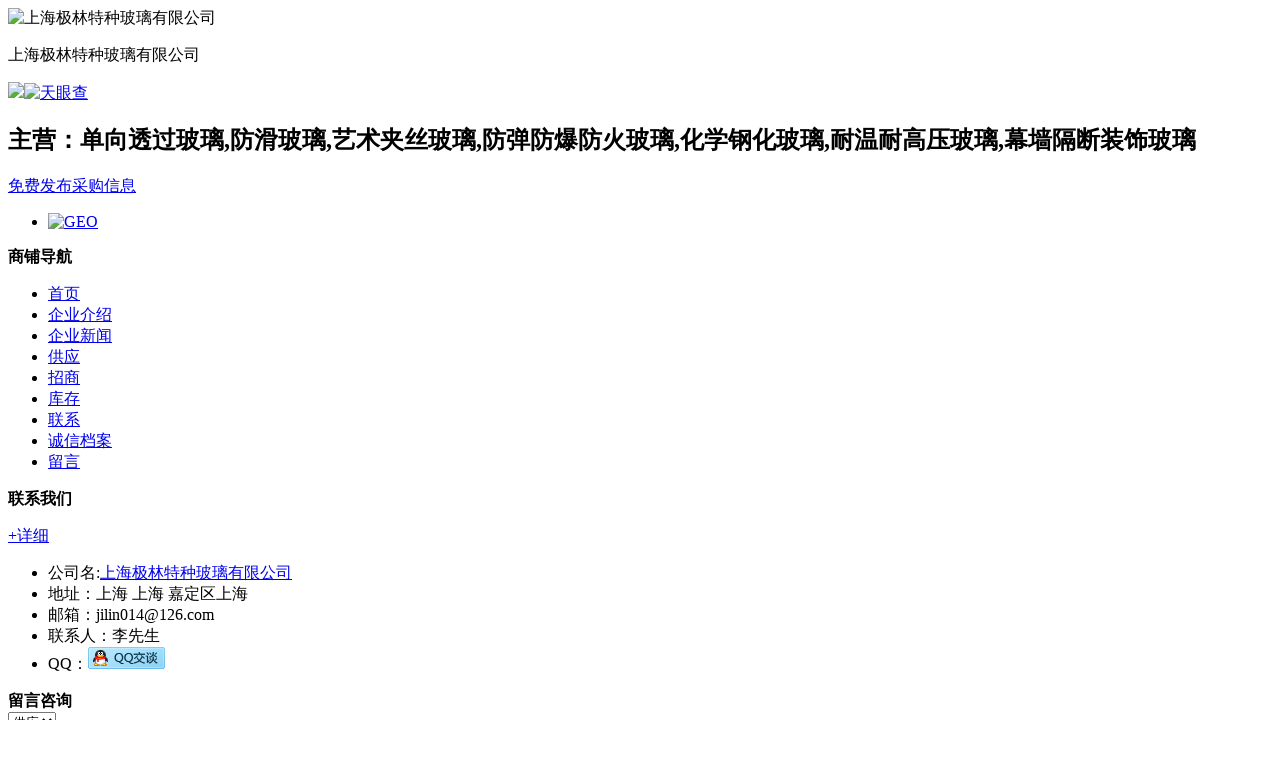

--- FILE ---
content_type: text/html; charset=gb2312
request_url: https://www.glass.com.cn/pc014/supplydetail-1717572.html
body_size: 12526
content:

<!DOCTYPE html><html><head id="ctl00_Head1"><title>
	【幕墙装饰玻璃】报价_供应商_图片-上海极林特种玻璃有限公司
</title>
<meta name="keywords" content="幕墙装饰玻璃供应商, 幕墙装饰玻璃报价, 幕墙装饰玻璃图片,上海极林特种玻璃有限公司" />
<meta name="description" content="上海极林特种玻璃有限公司幕墙装饰玻璃提供该产品供应信息，包括：幕墙装饰玻璃报价、图片、库存、有效期、联系人等，更多信息可www.glass.com.cn登陆查看. " />
<meta name="Subject" content="幕墙装饰玻璃-上海极林特种玻璃有限公司" />
<meta name="copyright" content="玻璃网www.glass.com.cn" />
<meta name="applicable-device" content="pc" />
<meta http-equiv="Cache-Control" content="no-transform" />
<meta http-equiv="Cache-Control" content="no-siteapp" />
<meta http-equiv="mobile-agent" content="format=html5; url=http://m.glass.com.cn/pc014/supplydetail-1717572.html" />
<meta property="og:type" content="product" />
<meta property="og:image" content="//images.glass.com.cn/small//trade/2015/01/23/15012308062009.jpg" />
<meta property="og:title" content="幕墙装饰玻璃-装饰玻璃-上海极林特种玻璃有限公司" />
<meta property="og:description" content="本公司引进较新技术生产的幕墙装饰玻璃它不需要夹胶夹娟丝等工艺来做，单片白玻任意厚度直接可以做成大理纹、地板纹等各种花纹的装饰玻璃，是居家装饰、酒店隔断、幕墙装饰等较好的选择。可以钢化，亦可切割。
" />
<meta property="og:product:price" content="1400.00" />
<meta property="og:product:category" content="装饰玻璃" />
<link rel="alternate" media="only screen and (max-width:1000px)" href="http://m.glass.com.cn/pc014/supplydetail-1717572.html" />
<script src="https://meta.glass.com.cn/2020/web/js/jquery-1.8.3.min.js" type="text/javascript"></script>
<link href="//meta.glass.com.cn/companyshop/template/normal/css/index.css" rel="stylesheet" type="text/css" />
<link href="//meta.glass.com.cn/companyshop/template/normal/css/free20120910.css" rel="stylesheet" type="text/css" />
<script src="//meta.glass.com.cn/2011/js/jquery.form.js" type="text/javascript"></script>
<link href="//meta.glass.com.cn/2011/js/formValidator/validator.css" rel="stylesheet" type="text/css" />
<script src="//meta.glass.com.cn/2011/js/formValidator/formValidator.js" type="text/javascript"></script>
<script type="text/javascript" src="//meta.glass.com.cn/2011/js/popup_layer.js"></script>
<script src="//cstaticdun.126.net/load.min.js"></script><meta http-equiv="Content-Type" content="text/html; charset=gb2312" /><meta http-equiv="X-UA-Compatible" content="IE=edge,chrome=1" /><script type="text/javascript" src="//meta.glass.com.cn/2011/js/ZoomImage.js"></script><style>h2 {color: ;}</style></head><body><!--topnav--><script src="//meta.glass.com.cn/2011/js/topnav.js" charset="gb2312" type="text/javascript"></script><!--topnav end!--><div class="wrap"><div class="header"><div class="logo"><img alt="上海极林特种玻璃有限公司" src="https://images.glass.com.cn/small/companyshop/2012/11/17/12111720245309.jpg"width="80" />&nbsp;</div><div class="com"><p class="bigshoptitle" style="color: ">上海极林特种玻璃有限公司</p><a href="honor.html" class="icon_rz"><img src="//meta.glass.com.cn/companyshop/template/vip/images/icon_rz.png"></a><a class="icon_tyc" target="_blank" rel="nofollow" href="https://www.tianyancha.com/company/631662462"><img src="https://meta.glass.com.cn/companyshop/template/vip/images/tyc.png" alt="天眼查" width="90px" height="20px"></a><h2>主营：单向透过玻璃,防滑玻璃,艺术夹丝玻璃,防弹防爆防火玻璃,化学钢化玻璃,耐温耐高压玻璃,幕墙隔断装饰玻璃</h2></div><div class="Rev"><p><a href="https://www.glass.com.cn/caigou/AddFbiz.aspx" rel="nofollow">免费发布采购信息</a></p></div></div><div class="blank10"></div><div class="nav"></div><div class="box"><div class="ad"><ul class="slider"><li><a href="http://click.bmindex.com/turn.aspx?glass=2535" target="_blank" rel="nofollow"><img src="https://meta.glass.com.cn/glassad/action/2025/970x300.jpg" alt="GEO" width="970" height="300" /></a></li></ul></div></div><div class="blank10"></div><div class="box">
<div class="box190">
    <div class="Hugotitle title01"><strong>商铺导航</strong></div>
    <div class="nav_col Wireframe">
        <ul><li><a href="//www.glass.com.cn/pc014/">首页</a></li><li><a href="//www.glass.com.cn/pc014/profile.html">企业介绍</a></li><li><a href="//www.glass.com.cn/pc014/news.html">企业新闻</a></li><li class="current"><a href="//www.glass.com.cn/pc014/supply.html">供应</a></li><li><a href="//www.glass.com.cn/pc014/business.html">招商</a></li><li><a href="//www.glass.com.cn/pc014/supply-6-0-1.html">库存</a></li><li><a href="//www.glass.com.cn/pc014/contact.html">联系</a></li><li><a href="//www.glass.com.cn/pc014/honor.html">诚信档案</a></li><li><a href="//www.glass.com.cn/pc014/feedback.html">留言</a></li></ul>
    </div>
    <div class="blank10"></div>
    <script type="text/javascript">$(document).ready(function () {//鼠标移动上去颜色变化 
            $(".li_fl li").hover(function () { $(this).addClass("hr"); }, function () { $(this).removeClass("hr"); });
        });</script>
    <div class="Hugotitle title01"><strong>联系我们</strong><p><a href="//www.glass.com.cn/pc014/contact.html" class="more01">+详细</a></p>
    </div>
    <div class="Wireframe">
        <ul class="Contact">
            <li>公司名:<a href='http://pc014.glass.com.cn'>上海极林特种玻璃有限公司</a></li>
            <li>地址：上海 上海 嘉定区上海</li>
            
            
           
            
            <li>邮箱：jilin014@126.com</li>
            <li>联系人：李先生</li>
            <li>QQ：<a target="_blank" href="http://wpa.qq.com/msgrd?v=3&uin=768347853&site=qq&menu=yes" rel="nofollow"><img border="0" src="//pub.idqqimg.com/qconn/wpa/button/button_11.gif" onerror="this.onerror=null;this.src='http://im.bizapp.qq.com:8000/zx_qq.gif'"></a></li>
        </ul>
    </div>
    <div class="blank10"></div>
</div>


<!--在线咨询-->
<div class="wx-calling" id="kefu">
	<div class="wx-qrcode-btn">
		<div class="icon-mes"></div>
		<b>留言咨询</b>
	</div>
</div>


<script type="text/javascript">
    $(".wx-calling").click(function () {
        $('#msg').show(); layer.open({
            type: 1,
            title: '留言咨询',
            shadeClose: true,
            shade: 0.8,
            area: ['550px', '490px'],
            content: $('#msg')
        });
    })

</script>
<div id="msg" style="display: none">
    
<div class="form">
	<table width="100%" border="0" align="center" cellpadding="0" cellspacing="0">
            <tr>
                <th><span>*</span>发送对象：</th>
                <td>
                    <input type="hidden" name="messageFloatFtype" id="messageFloatFtype" value="7" />
                    <input type="hidden" name="messagerelationId" id="messageFloatrelationId" value="" />
                    <input disabled="disabled" value="上海极林特种玻璃有限公司" /></td>
            </tr>
            <tr>
                <th><span>*</span>信息标题：</th>
                <td>
                    <input type="text" name="messagetitle" id="messageFloattitle" value="" /></td>
            </tr>
            <tr>
                <th><span>*</span>留言内容：</th>
                <td>
                    <textarea name="messagecontent" cols="56" rows="4" id="messageFloatcontent"></textarea></td>
            </tr>
            <tr>
                <th valign="top"><span>*</span>验证码：</th>
                <td>
                    <div id="captcha_div1"></div>
                </td>
            </tr>
          
            <tr>
                <th>联系人：</th>
                <td>
                    <input name="contact" id="messageFloatcontact"  value="" /></td>
            </tr>
            <tr>
                <th>手机：</th>
                <td>
                    <input name="phone" id="messageFloatphone" value="" /></td>
            </tr>


            <tr>
                <th>&nbsp;</th>
                <td>
                    <input type="button" class="btn_submit bg1" value="发送" onclick="postmessage()" /><input type="reset" class="btn_submit bg2" value="重置" /></td>
            </tr>
        </table>
</div>

<script type="text/javascript">

    function postmessage() {
        $('#postmessage').attr('disabled', 'true');
        $.post('//www.glass.com.cn/pc014/common/FeedbackHandler.ashx', { messagetype: $('#messageFloattype').val(), messagerelationId: $('#messageFloatrelationId').val(), messagetitle: $('#messageFloattitle').val(), messagecontent: $('#messageFloatcontent').val(), captcha_div_input: $('#captcha_div1_input').val(), captcha_div_input_token: $('#captcha_div1_input_token').val(), contact: $('#messageFloatcontact').val(), phone: $('#messageFloatphone').val() }, function (json) {
            if (!json.succeed) {
                layer.msg(json.message);
                $('#postmessage').removeAttr('disabled').val('发送留言');
            } else {
                layer.alert('发送留言成功', function () { window.location.reload() });
            }
        }, 'json');
    }

    $(document).ready(function () {

        coadimg();
    });
    function coadimg() {
        $('#captcha_div1').sliderCaptcha(
            {
                web: 2,
                width: 360,     // canvas宽度
                height: 180,    // canvas高度
                barText: '向右滑动填充拼图',
                repeatIcon: 'fa fa-redo',
                sliderKey: Math.random().toString(36).substring(2, 6 + 2),
                onLoad: function (instance) {
                    NECaptcha = instance;
                },
                onsuccess: function () {
                    $("#denglu").removeAttr("disabled");
                }
            }

        );

    }



</script>



</div>
<div class="box770">
<form action="//www.glass.com.cn/pc014/search.html" id="quicksearch" method="get"><div class="search"><div class="sec"><select class="sel" name="searchType"><option value="1">供应</option><option value="2">新闻</option></select></div><div class="search_ipt"><input name="keyword" type="text" class="inpt" /><input type="hidden" value="1" name="accurate" /></div><div class="search_imm"><input type="submit" class="search_immt" value="本商铺搜索" /></div><div class="search_ipt"><input type="submit" location="global" class="search_imt2" value="全站搜索" /></div></div></form>
<script type="text/javascript">var globalSearch = { "1": { action: "http://www.glass.com.cn/supply/list.aspx" }, "2": { action: "http://www.glass.com.cn/glassnews/list.aspx" } }; $(function () { $("#quicksearch").submit(function (e) { var form = $(this); var keyword = $("input[name=keyword]", form).val(); if (!keyword) return false; var src = $(e.originalEvent.explicitOriginalTarget || document.activeElement); var location = src.attr("location"); if (location && location == "global") { var searchType = $("select[name=searchType]", form).val(); var searchOption = globalSearch[searchType]; form.attr("action", searchOption.action); form.attr("target", "_blank"); var kname = searchOption["keywordname"]; if (kname) { $("input[name=keyword]", form).attr("name", kname); } } }); });</script>
<div id="location" class="box"><a href='//www.glass.com.cn/pc014/' title="上海极林特种玻璃有限公司">上海极林特种玻璃有限公司</a>&nbsp;&gt;&nbsp;<a href='//www.glass.com.cn/pc014/supply-177-1.html'>装饰玻璃</a>&nbsp;&gt;&nbsp;幕墙装饰玻璃</div><div class="Wireframe"><div class="content"><h1>幕墙装饰玻璃         </h1><div class="product"><div class="fl"><div class="FocusImg"><span id="imgbox300"></span><ul id="imgList"><li><img src="http://images.glass.com.cn/small//trade/2015/01/23/15012308062009.jpg" bigsrc="http://images.glass.com.cn/big//trade/2015/01/23/15012308062009.jpg" width="150" height="150" alt="幕墙装饰玻璃" /></li></ul></div></div><div class="fr"><ul class="pprice"><li class="ptitle"><p class="w135">订货量（平方米）</p><p>价格（不含税）</p></li><li><p class="w135"><em>1</em></p><p><em>1400.00</em>元/平方米</p></li><li><p class="w135"><em>100</em></p><p><em>1350.00</em>元/平方米</p></li></ul><ul class="pdetail"><li><p>供应标题：幕墙装饰玻璃</p><p>价格：电仪</p><p>发布公司：上海极林特种玻璃有限公司</p><p>供货总量：888</p><p>联系人：李先生</p><p>发货地点：上海 上海 嘉定区</p><p>发布时间：<em>2015年04月30日</em></p><p>有效期至：<em>2016年06月02日</em></p><p>在线咨询：<a target="_blank" href="http://wpa.qq.com/msgrd?v=3&uin=768347853&site=qq&menu=yes" rel="nofollow"><img src="http://wpa.qq.com/pa?p=2:768347853:41 &r=0.35315199465694036" align="absmiddle"></a></p><p>在线询盘：<a href="javascript:void(0)" class="btn_xp" id="ele9">在线询盘</a></p><p>产品综合信息质量：未计算</p></li></ul><div style="padding: 10px 20px; font-size: 12px; color: #999; line-height: 24px;"><b class="red">温馨提醒：</b>请消费者做好对国际包裹的防疫措施，商品需要有进口物品三证一报告（供货者许可证、入境检疫证明、预防性消毒证明和新冠病毒核酸检测报告）</div><p class="more"><a href="supply-309-1.html" class="blue">查看更多同类产品</a></p></div></div><div class="ptab" type="angel-tab"><div class="tab_hd" type="angel-menu"><a href="#" type="m1" rel="nofollow">商品详情</a><a href="#" rel="nofollow" type="m2">公司简介</a></div><div class="tab_bd"><div class="tab_botList" type="body1"><ul<li>厚度：10</li><li>密度：2.5g</li><li>透光率 ：20%</li><li>产地：上海</li><li>品牌：极林</li><li>颜色：白玻</li><li>是否提供加工定制：是</li><li>适用场所：居家装饰、酒店隔断、各种室内幕墙</li><li>莫氏硬度：0</li><p class='lh20'>性能：专门用于装修中的玻璃产品，大部分都经过深加工，有雕刻花的，磨花的，磨砂的，彩绘的等等</p><p class='lh20'>用途：装饰效果独特、美观、大方，装饰玻璃发展中广泛应用。</p><p class='lh20'>英文名：Decorative glass</p><p>相关推荐：<span><a title="装饰玻璃" href="https://www.glass.com.cn/chanpin/1f287ad13e2b0848.html" target="_blank">装饰玻璃</a></span></p></ul></div><div class="tab_botList" type="body2" style="display: none;"><div class="info"><p>公司简介 上海较林特种玻璃有限公司拥有坚定的信念和有经验技术，推动着我们不断地向前发展。拥有特种玻璃生产制造等高新技术产业经验！ 热弯玻璃、微晶玻璃、防火玻璃、透明夹丝玻璃、镀膜玻璃、单向**玻璃、 耐高温玻璃、壁炉玻璃、烤箱玻璃、耐温耐高压玻璃、紫外线玻璃、光学玻璃、有色超薄玻璃、钢化玻璃、灯具玻璃、太阳能玻璃、铝硅酸盐璃、 高硼硅玻璃、电控变色玻璃等系列产品，各种原片，各种有色玻璃。本公司与国内各大着名行业相关人士、玻璃厂、特种玻璃研究所等单位保持长期而效率高的合作，积累了丰富的技术人才储备，为新产品的研制、开发积累了丰富的行业经验！较林特种本着把握现在、着眼未来、各种有钢化玻璃中空玻璃夹胶玻璃Low-E玻璃镀膜玻璃夹层玻璃防火玻璃太阳能玻璃门窗玻璃调光玻璃 强化玻璃 银镜铝镜。冰箱玻璃空调玻璃烤箱玻璃油烟机玻 较林特种玻璃(较新上海单向透过玻璃供应商较低报价|较新上海夹丝玻璃生产厂家成批出售价格|较新上海镀膜钢化玻璃供应商较低报价|较新上海陶瓷微晶玻璃生产厂家成批出售价格)，拥有特种玻璃生产制造等高新技术产业经验！ 主营产品单向透过玻璃、进口铁丝防爆玻璃、防弹玻璃、前置镜面玻璃、影像玻璃、微晶玻璃、超耐温耐高压玻璃、透明夹丝玻璃、防眩玻璃、铠钾防火玻璃、壁炉玻璃、视窗玻璃、石英玻璃、 透红外紫外线玻璃、光学玻璃、灯具玻璃、磨砂玻璃、高硼硅玻璃、纯黑玻璃2--8mm、七彩色超薄原片、超白玻璃、铝硅酸盐玻璃等系列产品，各种有色镀膜原片，各种有色玻璃成批出售。本公司与国内各大有名行业相关人士、玻璃厂、特种玻璃研究所等单位保持长期而效率高的合作，积累了丰富的技术人才储备，为新产品的研制、开发积累了丰富的行业经验！较林特种玻璃本着把握现在、着眼未来、勇于探索的信念使公司一直处于发展迅速、有经验特种玻璃制造、品质 、不断超越、运行平稳的良好状态，并成为深受用户好评的发展型企业。</p></div><!--实时搜索--><div class="bdkeyword"></div></div></div></div><!--第一部分--><h2>基本信息</h2><div class="info"><p><p class="p0" style="text-align: left; margin-top: 0pt; margin-bottom: 0pt;">本公司引进较新技术生产的幕墙<a href="http://www.glass.com.cn/supply/zhuangshiboli177_1.html">装饰玻璃</a>它不需要夹胶夹娟丝等工艺来做，单片<a href="http://www.glass.com.cn/supply/baibo125_1.html">白玻</a>任意厚度直接可以做成大理纹、地板纹等各种花纹的装饰玻璃，是居家装饰、酒店隔断、幕墙装饰等较好的选择。可以钢化，亦可切割。</p>
</p></div><!--玻璃网供应详细页2--><!--第二部分--><h2>上海极林特种玻璃有限公司基本信息</h2><div class="info">主营产品：单向透过玻璃,防滑玻璃,艺术夹丝玻璃,防弹防爆防火玻璃,化学钢化玻璃,耐温耐高压玻璃,幕墙隔断装饰玻璃  公司成立年份：2004                                                                                                <br>公司网址：http://pc014.glass.com.cn<br></p><h2><b>幕墙装饰玻璃</b></h2><br>产品属性：<br>计量单位：平方米 供货总量：888   最小起订量：1  产品单价：1400.00  品牌：   规格型号：  包装说明：</div><!--第三部分--><h2>幕墙装饰玻璃产品概况</h2><div class="info">装饰玻璃的种类有哪些1、钢化玻璃。它是普通平板玻璃经过再加工处理而成一种预应力玻璃。钢化玻璃相对于普通平板玻璃来说，具有两大特征：前者强度是后者的数倍，抗拉度是后者的3倍以上，抗冲击是后者5倍以上；钢化玻璃不容易破碎，即使破碎也会以无锐角的颗粒形式碎裂，对人体伤害大大降低。2、压花玻璃。是采用压延方法制造的一种平板玻璃。其最大的特点是透光不透明，多使用于洗手间等装修区域。3、喷砂玻璃。性能上基本上与磨砂玻璃相似，不同的改磨砂为喷砂。由于两者视觉上类同，很多业主，甚至装修专业人员都把它们混为一谈。4、磨砂玻璃。它也是在普通平板玻璃上面再磨砂加工而成。一般厚度多在9厘以下，以5、6厘厚度具多。5、夹丝玻璃。是采用压延方法，将金属丝或金属网嵌于玻璃板内制成的一种具有抗冲击平板玻璃，受撞击时只会形成辐射状裂纹而不致于堕下伤人。故多采用于高层楼宇和震荡性强的厂房。</div></div></div><div class="blank10"></div>
<div class="Wireframe"><div class="Hugotitle title_300"> <strong>其他供应</strong> </div>   <ul class="liInfo"><li><img src="http://images.glass.com.cn/small//trade/2015/01/23/15012308062009.jpg" onload="$(this).imgauto({width:150,middle:true})"  alt="幕墙装饰玻璃"><a href="//www.glass.com.cn/pc014/supplydetail-1717572.html" target="_blank" title="幕墙装饰玻璃"><strong>幕墙装饰玻璃</strong></a><p>本公司引进较新技术生产的幕墙装饰玻璃它不需要夹胶夹娟丝等工艺来做，</p><span class="time">2015-04-30</span></li>  </ul></div><div class="znz_plxt"><div class="m-tit2"><h3>我要评论</h3></div><p class="pj"><label><input id="star3" name="star" type="radio" value="3" checked="checked">好评 <s class="znz_s3"></s></label><label><input id="star2" name="star" type="radio" value="2">中评 <s class="znz_s2"></s></label><label><input id="star1" name="star" type="radio" value="1">差评 <s class="znz_s1"></s></label></p><div class="cf"><textarea cols="50" id="content2" name="content" rows="3"placeholder="请先登录，进行产品评论"></textarea><p>诋毁、恶意攻击、无事实依据、非正能量的消极评语会被管理员删除，您的评语可能对其他人有很高的参考价值。</p></div><button id="btnkok2" class="znz_plxt_btn" type="submit">发布评论</button></div><div class="jc-corre-eval"><div class="m-tit2"><h3>相关评论</h3></div><div class="comment cf"><div class="grade"><div class="good cf"><span>好评</span><em class="star3"></em><div class="bg"><u style="width: 0%"></u></div><i>0%</i></div><div class="general cf"><span>中评</span><em class="star2"></em><div class="bg"><u style="width: 0%"></u></div><i>0%</i></div><div class="bad cf"><span>差评</span><em class="star1"></em><div class="bg"><u style="width: 0%"></u></div><i>0%</i></div></div></div><ul class="cf"></ul></div><div id="captcha_div2"></div><script src="https://meta.glass.com.cn/js/layer/layer.js"></script><script src="https://meta.glass.com.cn/2011/js/shopCommon2.js"></script><script type="text/javascript">$(function () { xp(); function yzm() { initNECaptcha({ captchaId: '525bb1aa7c4d4d7684f19cb649a17489', element: '#captcha_div2', mode: 'embed', width: 320, onVerify: function (err, data) { if (err == null) { var star = $('input[name="star"]:checked').val(); var content = $("#content").val(); $.ajax({ type: "post", datatype: "json", url: "//www.glass.com.cn/pc014/common/SupplyComment.ashx", data: { action: "AddSupplyComment", star: star, content: content, validate: data.validate, SuId: 1717572}, success: function (data) { layer.alert(data) } }) } else { layer.alert("验证失败，请重新验证") } } }, function onload(instance) { }, function onerror(err) { }); } })</script><div class="blank10"></div><!--弹出框--><div class="post" id="blk9" style="display: none;"><div class="title"><strong>在线询盘</strong><p>带 <span class="red">*</span> 为必填项&nbsp;<a class="red" id="close9" href="javascript:void(0)">关闭</a></p></div>
<div class="form">
    <form action="//www.glass.com.cn/pc014/common/FeedbackHandler.ashx" method="post" id="feedbackForm">
        <table width="100%" border="0" align="center" cellpadding="0" cellspacing="0">
            <tr>
                <th><span>*</span>发送对象：</th>
                <td>
                    <input type="hidden" name="messagetype" value="2" /><input type="hidden" name="messagerelationId" value="1717572" /><input disabled="disabled" value="上海极林特种玻璃有限公司" /></td>
            </tr>
            <tr>
                <th><span>*</span>信息标题：</th>
                <td>
                    <input type="text" name="messagetitle" id="messagetitle" value="关于幕墙装饰玻璃的留言" /><br />
                    <span id="messagetitleTip" style="padding-left: 25px;"></span></td>
            </tr>
            <tr>
                <th>期望价格：</th>
                <td>
                    <input type="text" name="messageprice" id="messageprice" /><br />
                    <span id="messagepriceTip" style="padding-left: 25px;"></span></td>
            </tr>
            <tr>
                <th><span>*</span>留言内容：</th>
                <td>
                    <textarea name="messagecontent" cols="60" rows="8" id="messagecontent"></textarea><br />
                    <span id="messagecontentTip" style="padding-left: 25px;"></span></td>
            </tr>
            <tr>
                <th valign="top"><span>*</span>验证码：</th>
                <td>
                    <div id="captcha_div"></div>
                </td>
            </tr>
            <tr>
                <th><span>*</span><em>联系方式：</em></th>
                <td></td>
            </tr>
            
<tr>
    <th>联系人：</th>
    <td>
        <input name="contact" id="contact" value="" /></td>
</tr>
<tr>
    <th>手机：</th>
    <td>
        <input name="phone" id="phone" value="" /></td>
</tr>
<tr>
                <th>&nbsp;</th>
                <td>
                    <input type="submit" class="btn_submit" value="发送" /><input type="reset" class="btn_submit" value="重置" /></td>
            </tr>
        </table>
        <div class="blank10"></div>
    </form>
</div>
<link rel="stylesheet" href="https://captcha.glass.com.cn/static/all.min.css" />
<link rel="stylesheet" href="https://captcha.glass.com.cn/static/slidercaptcha.css" />
<script src="https://captcha.glass.com.cn/static/slidercatcha.js" type="text/javascript"></script>
<script type="text/javascript">
    $(document).ready(function () {
        coadimg();
    });
    function coadimg() {
        //initNECaptcha({
        //    captchaId: '525bb1aa7c4d4d7684f19cb649a17489',
        //    element: "#captcha_div1",
        //    mode: 'float',
        //    width: 420,
        //    onVerify: function (err, datas) {
        //        if (err == null) { }
        //    }
        //},
        //    function onload(instance) { },
        //    function onerror(err) { })

        $('#captcha_div').sliderCaptcha(
            {
                web: 2,
                width: 360,     // canvas宽度
                height: 180,    // canvas高度
                barText: '向右滑动填充拼图',
                repeatIcon: 'fa fa-redo',
                sliderKey: Math.random().toString(36).substring(2, 6 + 2),
                onLoad: function (instance) {
                    NECaptcha = instance;

                },
                onsuccess: function () {
                    $("#denglu").removeAttr("disabled");
                }
            }

        );

    }
    $(function () {
        $.formValidator.initConfig({
            formid: "feedbackForm"
        });
        $('#feedbackForm').ajaxForm({
            dataType: 'json',
            beforeSubmit: function () {
                if (!$.formValidator.pageIsValid()) return false;
                $('#feedbackForm :submit').attr('disabled', 'true').val('正在保存...');
            },
            success: function (json, statusText, xhr, $form) {
                if (json.succeed) {
                    layer.alert('发送询盘信息成功');
                    setTimeout(function () {
                        window.location.href = window.location.href;
                    },
                        1000);
                    coadimg()
                } else {
                    layer.alert(json.message);
                    coadimg()
                }
                $('#feedbackForm :submit').removeAttr('disabled').val('发送留言');
            }
        });
        $('#messagetitle').formValidator({
            onshow: '请输入留言标题',
            onfocus: '留言标题 不能为空并且不能超过100字符',
            oncorrect: '&nbsp;'
        }).inputValidator({
            min: 1,
            max: 100,
            onerror: '留言标题，长度在1-100个字符之间'
        });
        $('#messagecontent').formValidator({
            onshow: '请输入留言内容',
            onfocus: '留言内容 在5 - 2000字符之间',
            oncorrect: '&nbsp;'
        }).inputValidator({
            min: 5,
            max: 2000,
            onerror: '留言内容，长度在5-200个字符之间'
        });
    });
</script>


</div></div></div><div class="blank10"></div><div class="foot"><div class="box"><p><a href="http://fuwu.glass.com.cn/aboutus/" target="_blank">关于本网</a>|<a href="http://fuwu.glass.com.cn/aboutus/story.html" target="_blank"> 大事记</a>|<a href="http://www.glass.com.cn/glassmeeting/" target="_blank">玻璃展会</a>|<a href="http://www.glass.com.cn/find/" target="_blank">热点搜索</a>|<a href="http://job.glass.com.cn/" target="_blank">玻璃人才</a>|<a href="http://www.glass.com.cn/company/" target="_blank">玻璃名录</a>|<a href="http://www.glass.com.cn/map/" target="_blank">站点地图</a>|<a href="http://www.glass.com.cn/activity/" target="_blank">活动推广</a>|<a href="http://fuwu.glass.com.cn/aboutus/member.html" target="_blank">隐私声明</a>|<a href="http://fuwu.glass.com.cn/aboutus/droit.html" target="_blank">版权声明</a>|<a href="http://www.glass.com.cn/supply/" target="_blank">玻璃供应</a>|<a href="http://fuwu.glass.com.cn/aboutus/contact.html" target="_blank">联系我们</a>|<a href="http://www.glassinchina.com/" target="_blank" rel='nofollow'>English</a> </p><p><a href='http://www.glass.com.cn/' target="_blank">中玻网</a> 版权所有 &copy; 2001-2023   邮箱:Service@glass.com.cn 在线沟通：<img style="CURSOR: pointer;" class='qq' , "_blank", "toolbar=no,scrollbars=no,menubar=no,status=no\"  border="0" SRC="//pub.idqqimg.com/qconn/wpa/button/button_11.gif" /></p><p>本网中文域名：玻璃网.中国<strong class="red"> 本站网络实名：<a href='http://www.glass.com.cn/' target="_blank">中玻网</a></strong>－中国专业的<a href='http://www.glass.com.cn/' target="_blank">玻璃</a>行业信息网站</p><p><a href='http://www.miibeian.gov.cn/' target='_blank'>浙B2-20060159</a></p></div></div><script src="//meta.glass.com.cn/2011/js/shopFoot.js" charset="gb2312" type="text/javascript"></script><div style="margin: auto; text-align: center;"></div></div></body></html>